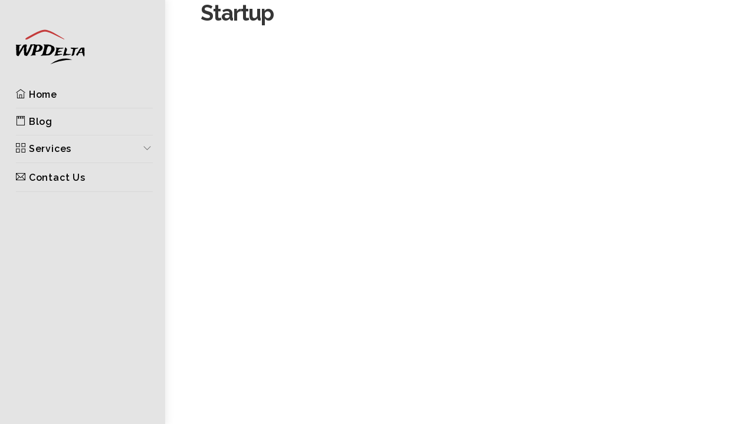

--- FILE ---
content_type: text/css
request_url: https://wpdelta.com/wp-content/cache/autoptimize/css/autoptimize_single_8f789b065baea36189a1641533c1ac6f.css
body_size: -367
content:
#site-description{display:none}.loops-wrapper .post{text-align:left}

--- FILE ---
content_type: text/javascript
request_url: https://wpdelta.com/wp-content/themes/themify-ultra/js/jquery.nicescroll.min.js?ver=4.9.2
body_size: 18295
content:
/*3.6.8*/
(function(a){if(typeof define==="function"&&define.amd){define(["jquery"],a)}else{if(typeof exports==="object"){module.exports=a(require("jquery"))}else{a(jQuery)}}}(function(m){var f=false;var k=false;var i=0;var p=2000;var d=0;var e=m;function w(){var v=document.getElementsByTagName("script");var y=v.length?v[v.length-1].src.split("?")[0]:"";return(y.split("/").length>0)?y.split("/").slice(0,-1).join("/")+"/":""}var u=["webkit","ms","moz","o"];var g=window.requestAnimationFrame||false;var h=window.cancelAnimationFrame||false;if(!g){for(var s in u){var n=u[s];g=window[n+"RequestAnimationFrame"];if(g){h=window[n+"CancelAnimationFrame"]||window[n+"CancelRequestAnimationFrame"];break}}}var a=window.MutationObserver||window.WebKitMutationObserver||false;var c={zindex:"auto",cursoropacitymin:0,cursoropacitymax:1,cursorcolor:"#424242",cursorwidth:"6px",cursorborder:"1px solid #fff",cursorborderradius:"5px",scrollspeed:60,mousescrollstep:8*3,touchbehavior:false,hwacceleration:true,usetransition:true,boxzoom:false,dblclickzoom:true,gesturezoom:true,grabcursorenabled:true,autohidemode:true,background:"",iframeautoresize:true,cursorminheight:32,preservenativescrolling:true,railoffset:false,railhoffset:false,bouncescroll:true,spacebarenabled:true,railpadding:{top:0,right:0,left:0,bottom:0},disableoutline:true,horizrailenabled:true,railalign:"right",railvalign:"bottom",enabletranslate3d:true,enablemousewheel:true,enablekeyboard:true,smoothscroll:true,sensitiverail:true,enablemouselockapi:true,cursorfixedheight:false,directionlockdeadzone:6,hidecursordelay:400,nativeparentscrolling:true,enablescrollonselection:true,overflowx:true,overflowy:true,cursordragspeed:0.3,rtlmode:"auto",cursordragontouch:false,oneaxismousemode:"auto",scriptpath:w(),preventmultitouchscrolling:true,disablemutationobserver:false};var j=false;var t=function(){if(j){return j}var E=document.createElement("DIV"),z=E.style,B=navigator.userAgent,y=navigator.platform,C={};C.haspointerlock="pointerLockElement" in document||"webkitPointerLockElement" in document||"mozPointerLockElement" in document;C.isopera=("opera" in window);C.isopera12=(C.isopera&&("getUserMedia" in navigator));C.isoperamini=(Object.prototype.toString.call(window.operamini)==="[object OperaMini]");C.isie=(("all" in document)&&("attachEvent" in E)&&!C.isopera);C.isieold=(C.isie&&!("msInterpolationMode" in z));C.isie7=C.isie&&!C.isieold&&(!("documentMode" in document)||(document.documentMode==7));C.isie8=C.isie&&("documentMode" in document)&&(document.documentMode==8);C.isie9=C.isie&&("performance" in window)&&(document.documentMode==9);C.isie10=C.isie&&("performance" in window)&&(document.documentMode==10);C.isie11=("msRequestFullscreen" in E)&&(document.documentMode>=11);C.isieedge12=(navigator.userAgent.match(/Edge\/12\./));C.isieedge=("msOverflowStyle" in E);C.ismodernie=C.isie11||C.isieedge;C.isie9mobile=/iemobile.9/i.test(B);if(C.isie9mobile){C.isie9=false}C.isie7mobile=(!C.isie9mobile&&C.isie7)&&/iemobile/i.test(B);C.ismozilla=("MozAppearance" in z);C.iswebkit=("WebkitAppearance" in z);C.ischrome=("chrome" in window);C.ischrome38=(C.ischrome&&("touchAction" in z));C.ischrome22=(!C.ischrome38)&&(C.ischrome&&C.haspointerlock);C.ischrome26=(!C.ischrome38)&&(C.ischrome&&("transition" in z));C.cantouch=("ontouchstart" in document.documentElement)||("ontouchstart" in window);C.hasw3ctouch=(window.PointerEvent||false)&&((navigator.MaxTouchPoints>0)||(navigator.msMaxTouchPoints>0));C.hasmstouch=(!C.hasw3ctouch)&&(window.MSPointerEvent||false);C.ismac=/^mac$/i.test(y);C.isios=(C.cantouch&&/iphone|ipad|ipod/i.test(y));C.isios4=((C.isios)&&!("seal" in Object));C.isios7=((C.isios)&&("webkitHidden" in document));C.isios8=((C.isios)&&("hidden" in document));C.isandroid=(/android/i.test(B));C.haseventlistener=("addEventListener" in E);C.trstyle=false;C.hastransform=false;C.hastranslate3d=false;C.transitionstyle=false;C.hastransition=false;C.transitionend=false;var D;var v=["transform","msTransform","webkitTransform","MozTransform","OTransform"];for(D=0;D<v.length;D++){if(z[v[D]]!==undefined){C.trstyle=v[D];break}}C.hastransform=(!!C.trstyle);if(C.hastransform){z[C.trstyle]="translate3d(1px,2px,3px)";C.hastranslate3d=/translate3d/.test(z[C.trstyle])}C.transitionstyle=false;C.prefixstyle="";C.transitionend=false;v=["transition","webkitTransition","msTransition","MozTransition","OTransition","OTransition","KhtmlTransition"];var A=["","-webkit-","-ms-","-moz-","-o-","-o","-khtml-"];var G=["transitionend","webkitTransitionEnd","msTransitionEnd","transitionend","otransitionend","oTransitionEnd","KhtmlTransitionEnd"];for(D=0;D<v.length;D++){if(v[D] in z){C.transitionstyle=v[D];C.prefixstyle=A[D];C.transitionend=G[D];break}}if(C.ischrome26){C.prefixstyle=A[1]}C.hastransition=(C.transitionstyle);function F(){var H=["grab","-webkit-grab","-moz-grab"];if((C.ischrome&&!C.ischrome38)||C.isie){H=[]}for(var I=0;I<H.length;I++){var J=H[I];z.cursor=J;if(z.cursor==J){return J}}return"url(//patriciaportfolio.googlecode.com/files/openhand.cur),n-resize"}C.cursorgrabvalue=F();C.hasmousecapture=("setCapture" in E);C.hasMutationObserver=(a!==false);E=null;j=C;return C};var b=function(A,F){var L=this;this.version="3.6.8";this.name="nicescroll";this.me=F;this.opt={doc:e("body"),win:false};e.extend(this.opt,c);this.opt.snapbackspeed=80;if(A||false){for(var H in L.opt){if(A[H]!==undefined){L.opt[H]=A[H]}}}if(L.opt.disablemutationobserver){a=false}this.doc=L.opt.doc;this.iddoc=(this.doc&&this.doc[0])?this.doc[0].id||"":"";this.ispage=/^BODY|HTML/.test((L.opt.win)?L.opt.win[0].nodeName:this.doc[0].nodeName);this.haswrapper=(L.opt.win!==false);this.win=L.opt.win||(this.ispage?e(window):this.doc);this.docscroll=(this.ispage&&!this.haswrapper)?e(window):this.win;this.body=e("body");this.viewport=false;this.isfixed=false;this.iframe=false;this.isiframe=((this.doc[0].nodeName=="IFRAME")&&(this.win[0].nodeName=="IFRAME"));this.istextarea=(this.win[0].nodeName=="TEXTAREA");this.forcescreen=false;this.canshowonmouseevent=(L.opt.autohidemode!="scroll");this.onmousedown=false;this.onmouseup=false;this.onmousemove=false;this.onmousewheel=false;this.onkeypress=false;this.ongesturezoom=false;this.onclick=false;this.onscrollstart=false;this.onscrollend=false;this.onscrollcancel=false;this.onzoomin=false;this.onzoomout=false;this.view=false;this.page=false;this.scroll={x:0,y:0};this.scrollratio={x:0,y:0};this.cursorheight=20;this.scrollvaluemax=0;if(this.opt.rtlmode=="auto"){var E=this.win[0]==window?this.body:this.win;var J=E.css("writing-mode")||E.css("-webkit-writing-mode")||E.css("-ms-writing-mode")||E.css("-moz-writing-mode");if(J=="horizontal-tb"||J=="lr-tb"||J==""){this.isrtlmode=(E.css("direction")=="rtl");this.isvertical=false}else{this.isrtlmode=(J=="vertical-rl"||J=="tb"||J=="tb-rl"||J=="rl-tb");this.isvertical=(J=="vertical-rl"||J=="tb"||J=="tb-rl")}}else{this.isrtlmode=(this.opt.rtlmode===true);this.isvertical=false}this.scrollrunning=false;this.scrollmom=false;this.observer=false;this.observerremover=false;this.observerbody=false;do{this.id="ascrail"+(p++)}while(document.getElementById(this.id));this.rail=false;this.cursor=false;this.cursorfreezed=false;this.selectiondrag=false;this.zoom=false;this.zoomactive=false;this.hasfocus=false;this.hasmousefocus=false;this.visibility=true;this.railslocked=false;this.locked=false;this.hidden=false;this.cursoractive=true;this.wheelprevented=false;this.overflowx=L.opt.overflowx;this.overflowy=L.opt.overflowy;this.nativescrollingarea=false;this.checkarea=0;this.events=[];this.saved={};this.delaylist={};this.synclist={};this.lastdeltax=0;this.lastdeltay=0;this.detected=t();var K=e.extend({},this.detected);this.canhwscroll=(K.hastransform&&L.opt.hwacceleration);this.ishwscroll=(this.canhwscroll&&L.haswrapper);if(!this.isrtlmode){this.hasreversehr=false}else{if(this.isvertical){this.hasreversehr=!(K.iswebkit||K.isie||K.isie11)}else{this.hasreversehr=!(K.iswebkit||(K.isie&&!K.isie10&&!K.isie11))}}this.istouchcapable=false;if(!K.cantouch&&(K.hasw3ctouch||K.hasmstouch)){this.istouchcapable=true}else{if(K.cantouch&&!K.isios&&!K.isandroid&&(K.iswebkit||K.ismozilla)){this.istouchcapable=true}}if(!L.opt.enablemouselockapi){K.hasmousecapture=false;K.haspointerlock=false}this.debounced=function(P,Q,O){if(!L){return}var N=L.delaylist[P]||false;if(!N){Q.call(L);L.delaylist[P]={h:g(function(){L.delaylist[P].fn.call(L);L.delaylist[P]=false},O)}}L.delaylist[P].fn=Q};var G=false;this.synched=function(O,P){function N(){if(G){return}g(function(){if(!L){return}G=false;for(var R in L.synclist){var Q=L.synclist[R];if(Q){Q.call(L)}L.synclist[R]=false}});G=true}L.synclist[O]=P;N();return O};this.unsynched=function(N){if(L.synclist[N]){L.synclist[N]=false}};this.css=function(O,N){for(var P in N){L.saved.css.push([O,P,O.css(P)]);O.css(P,N[P])}};this.scrollTop=function(N){return(N===undefined)?L.getScrollTop():L.setScrollTop(N)};this.scrollLeft=function(N){return(N===undefined)?L.getScrollLeft():L.setScrollLeft(N)};var z=function(O,N,P,T,S,R,Q){this.st=O;this.ed=N;this.spd=P;this.p1=T||0;this.p2=S||1;this.p3=R||0;this.p4=Q||1;this.ts=(new Date()).getTime();this.df=this.ed-this.st};z.prototype={B2:function(N){return 3*N*N*(1-N)},B3:function(N){return 3*N*(1-N)*(1-N)},B4:function(N){return(1-N)*(1-N)*(1-N)},getNow:function(){var N=(new Date()).getTime();var O=1-((N-this.ts)/this.spd);var P=this.B2(O)+this.B3(O)+this.B4(O);return(O<0)?this.ed:this.st+Math.round(this.df*P)},update:function(N,O){this.st=this.getNow();this.ed=N;this.spd=O;this.ts=(new Date()).getTime();this.df=this.ed-this.st;return this}};function M(){var N=L.doc.css(K.trstyle);if(N&&(N.substr(0,6)=="matrix")){return N.replace(/^.*\((.*)\)$/g,"$1").replace(/px/g,"").split(/, +/)}return false}if(this.ishwscroll){this.doc.translate={x:0,y:0,tx:"0px",ty:"0px"};if(K.hastranslate3d&&K.isios){this.doc.css("-webkit-backface-visibility","hidden")}this.getScrollTop=function(O){if(!O){var N=M();if(N){return(N.length==16)?-N[13]:-N[5]}if(L.timerscroll&&L.timerscroll.bz){return L.timerscroll.bz.getNow()}}return L.doc.translate.y};this.getScrollLeft=function(O){if(!O){var N=M();if(N){return(N.length==16)?-N[12]:-N[4]}if(L.timerscroll&&L.timerscroll.bh){return L.timerscroll.bh.getNow()}}return L.doc.translate.x};this.notifyScrollEvent=function(N){var O=document.createEvent("UIEvents");O.initUIEvent("scroll",false,true,window,1);O.niceevent=true;N.dispatchEvent(O)};var y=(this.isrtlmode)?1:-1;if(K.hastranslate3d&&L.opt.enabletranslate3d){this.setScrollTop=function(O,N){L.doc.translate.y=O;L.doc.translate.ty=(O*-1)+"px";L.doc.css(K.trstyle,"translate3d("+L.doc.translate.tx+","+L.doc.translate.ty+",0px)");if(!N){L.notifyScrollEvent(L.win[0])}};this.setScrollLeft=function(O,N){L.doc.translate.x=O;L.doc.translate.tx=(O*y)+"px";L.doc.css(K.trstyle,"translate3d("+L.doc.translate.tx+","+L.doc.translate.ty+",0px)");if(!N){L.notifyScrollEvent(L.win[0])}}}else{this.setScrollTop=function(O,N){L.doc.translate.y=O;L.doc.translate.ty=(O*-1)+"px";L.doc.css(K.trstyle,"translate("+L.doc.translate.tx+","+L.doc.translate.ty+")");if(!N){L.notifyScrollEvent(L.win[0])}};this.setScrollLeft=function(O,N){L.doc.translate.x=O;L.doc.translate.tx=(O*y)+"px";L.doc.css(K.trstyle,"translate("+L.doc.translate.tx+","+L.doc.translate.ty+")");if(!N){L.notifyScrollEvent(L.win[0])}}}}else{this.getScrollTop=function(){return L.docscroll.scrollTop()};this.setScrollTop=function(N){return setTimeout(function(){(L)&&L.docscroll.scrollTop(N)},1)};this.getScrollLeft=function(){var N;if(!L.hasreversehr){N=L.docscroll.scrollLeft()}else{if(L.detected.ismozilla){N=L.page.maxw-Math.abs(L.docscroll.scrollLeft())}else{N=L.page.maxw-L.docscroll.scrollLeft()}}return N};this.setScrollLeft=function(N){return setTimeout(function(){if(!L){return}if(L.hasreversehr){if(L.detected.ismozilla){N=-(L.page.maxw-N)}else{N=L.page.maxw-N}}return L.docscroll.scrollLeft(N)},1)}}this.getTarget=function(N){if(!N){return false}if(N.target){return N.target}if(N.srcElement){return N.srcElement}return false};this.hasParent=function(O,P){if(!O){return false}var N=O.target||O.srcElement||O||false;while(N&&N.id!=P){N=N.parentNode||false}return(N!==false)};function B(){var O=L.win;if("zIndex" in O){return O.zIndex()}while(O.length>0){if(O[0].nodeType==9){return false}var N=O.css("zIndex");if(!isNaN(N)&&N!=0){return parseInt(N)}O=O.parent()}return false}var I={thin:1,medium:3,thick:5};function D(Q,S,P){var O=Q.css(S);var N=parseFloat(O);if(isNaN(N)){N=I[O]||0;var R=(N==3)?((P)?(L.win.outerHeight()-L.win.innerHeight()):(L.win.outerWidth()-L.win.innerWidth())):1;if(L.isie8&&N){N+=1}return(R)?N:0}return N}this.getDocumentScrollOffset=function(){return{top:window.pageYOffset||document.documentElement.scrollTop,left:window.pageXOffset||document.documentElement.scrollLeft}};this.getOffset=function(){if(L.isfixed){var P=L.win.offset();var O=L.getDocumentScrollOffset();P.top-=O.top;P.left-=O.left;return P}var Q=L.win.offset();if(!L.viewport){return Q}var N=L.viewport.offset();return{top:Q.top-N.top,left:Q.left-N.left}};this.updateScrollBar=function(O){var S,Q;if(L.ishwscroll){L.rail.css({height:L.win.innerHeight()-(L.opt.railpadding.top+L.opt.railpadding.bottom)});if(L.railh){L.railh.css({width:L.win.innerWidth()-(L.opt.railpadding.left+L.opt.railpadding.right)})}}else{var P=L.getOffset();S={top:P.top,left:P.left-(L.opt.railpadding.left+L.opt.railpadding.right)};S.top+=D(L.win,"border-top-width",true);S.left+=(L.rail.align)?L.win.outerWidth()-D(L.win,"border-right-width")-L.rail.width:D(L.win,"border-left-width");Q=L.opt.railoffset;if(Q){if(Q.top){S.top+=Q.top}if(Q.left){S.left+=Q.left}}if(!L.railslocked){L.rail.css({top:S.top,left:S.left,height:((O)?O.h:L.win.innerHeight())-(L.opt.railpadding.top+L.opt.railpadding.bottom)})}if(L.zoom){L.zoom.css({top:S.top+1,left:(L.rail.align==1)?S.left-20:S.left+L.rail.width+4})}if(L.railh&&!L.railslocked){S={top:P.top,left:P.left};Q=L.opt.railhoffset;if(Q){if(Q.top){S.top+=Q.top}if(Q.left){S.left+=Q.left}}var R=(L.railh.align)?S.top+D(L.win,"border-top-width",true)+L.win.innerHeight()-L.railh.height:S.top+D(L.win,"border-top-width",true);var N=S.left+D(L.win,"border-left-width");L.railh.css({top:R-(L.opt.railpadding.top+L.opt.railpadding.bottom),left:N,width:L.railh.width})}}};this.doRailClick=function(Q,P,O){var N,T,R,S;if(L.railslocked){return}L.cancelEvent(Q);if(P){N=(O)?L.doScrollLeft:L.doScrollTop;R=(O)?((Q.pageX-L.railh.offset().left-(L.cursorwidth/2))*L.scrollratio.x):((Q.pageY-L.rail.offset().top-(L.cursorheight/2))*L.scrollratio.y);N(R)}else{N=(O)?L.doScrollLeftBy:L.doScrollBy;R=(O)?L.scroll.x:L.scroll.y;S=(O)?Q.pageX-L.railh.offset().left:Q.pageY-L.rail.offset().top;T=(O)?L.view.w:L.view.h;N((R>=S)?T:-T)}};L.hasanimationframe=(g);L.hascancelanimationframe=(h);if(!L.hasanimationframe){g=function(N){return setTimeout(N,15-Math.floor((+new Date())/1000)%16)};h=clearTimeout}else{if(!L.hascancelanimationframe){h=function(){L.cancelAnimationFrame=true}}}this.init=function(){L.saved.css=[];if(K.isie7mobile){return true}if(K.isoperamini){return true}var aa=(K.isie10)?"-ms-touch-action":"touch-action";if(K.hasmstouch){L.css((L.ispage)?e("html"):L.win,{_touchaction:"none"})}var S=(K.ismodernie||K.isie10)?{"-ms-overflow-style":"none"}:{"overflow-y":"hidden"};L.zindex="auto";if(!L.ispage&&L.opt.zindex=="auto"){L.zindex=B()||"auto"}else{L.zindex=L.opt.zindex}if(!L.ispage&&L.zindex!="auto"&&L.zindex>d){d=L.zindex}if(L.isie&&L.zindex==0&&L.opt.zindex=="auto"){L.zindex="auto"}if(!L.ispage||(!K.cantouch&&!K.isieold&&!K.isie9mobile)){var R=L.docscroll;if(L.ispage){R=(L.haswrapper)?L.win:L.doc}if(!K.isie9mobile){L.css(R,S)}if(L.ispage&&K.isie7){if(L.doc[0].nodeName=="BODY"){L.css(e("html"),{"overflow-y":"hidden"})}else{if(L.doc[0].nodeName=="HTML"){L.css(e("body"),S)}}}if(K.isios&&!L.ispage&&!L.haswrapper){L.css(e("body"),{"-webkit-overflow-scrolling":"touch"})}var T=e(document.createElement("div"));T.css({position:"relative",top:0,"float":"right",width:L.opt.cursorwidth,height:0,"background-color":L.opt.cursorcolor,border:L.opt.cursorborder,"background-clip":"padding-box","-webkit-border-radius":L.opt.cursorborderradius,"-moz-border-radius":L.opt.cursorborderradius,"border-radius":L.opt.cursorborderradius});T.hborder=parseFloat(T.outerHeight()-T.innerHeight());T.addClass("nicescroll-cursors");L.cursor=T;var Q=e(document.createElement("div"));Q.attr("id",L.id);Q.addClass("nicescroll-rails nicescroll-rails-vr");var X,ae,O=["left","right","top","bottom"];for(var Z in O){ae=O[Z];X=L.opt.railpadding[ae];(X)?Q.css("padding-"+ae,X+"px"):L.opt.railpadding[ae]=0}Q.append(T);Q.width=Math.max(parseFloat(L.opt.cursorwidth),T.outerWidth());Q.css({width:Q.width+"px",zIndex:L.zindex,background:L.opt.background,cursor:"default"});Q.visibility=true;Q.scrollable=true;Q.align=(L.opt.railalign=="left")?0:1;L.rail=Q;L.rail.drag=false;var N=false;if(L.opt.boxzoom&&!L.ispage&&!K.isieold){N=document.createElement("div");L.bind(N,"click",L.doZoom);L.bind(N,"mouseenter",function(){L.zoom.css("opacity",L.opt.cursoropacitymax)});L.bind(N,"mouseleave",function(){L.zoom.css("opacity",L.opt.cursoropacitymin)});L.zoom=e(N);L.zoom.css({cursor:"pointer",zIndex:L.zindex,backgroundImage:"url("+L.opt.scriptpath+"zoomico.png)",height:18,width:18,backgroundPosition:"0px 0px"});if(L.opt.dblclickzoom){L.bind(L.win,"dblclick",L.doZoom)}if(K.cantouch&&L.opt.gesturezoom){L.ongesturezoom=function(ah){if(ah.scale>1.5){L.doZoomIn(ah)}if(ah.scale<0.8){L.doZoomOut(ah)}return L.cancelEvent(ah)};L.bind(L.win,"gestureend",L.ongesturezoom)}}L.railh=false;var W;if(L.opt.horizrailenabled){L.css(R,{overflowX:"hidden"});var T=e(document.createElement("div"));T.css({position:"absolute",top:0,height:L.opt.cursorwidth,width:0,backgroundColor:L.opt.cursorcolor,border:L.opt.cursorborder,backgroundClip:"padding-box","-webkit-border-radius":L.opt.cursorborderradius,"-moz-border-radius":L.opt.cursorborderradius,"border-radius":L.opt.cursorborderradius});if(K.isieold){T.css("overflow","hidden")}T.wborder=parseFloat(T.outerWidth()-T.innerWidth());T.addClass("nicescroll-cursors");L.cursorh=T;W=e(document.createElement("div"));W.attr("id",L.id+"-hr");W.addClass("nicescroll-rails nicescroll-rails-hr");W.height=Math.max(parseFloat(L.opt.cursorwidth),T.outerHeight());W.css({height:W.height+"px",zIndex:L.zindex,background:L.opt.background});W.append(T);W.visibility=true;W.scrollable=true;W.align=(L.opt.railvalign=="top")?0:1;L.railh=W;L.railh.drag=false}if(L.ispage){Q.css({position:"fixed",top:0,height:"100%"});(Q.align)?Q.css({right:0}):Q.css({left:0});L.body.append(Q);if(L.railh){W.css({position:"fixed",left:0,width:"100%"});(W.align)?W.css({bottom:0}):W.css({top:0});L.body.append(W)}}else{if(L.ishwscroll){if(L.win.css("position")=="static"){L.css(L.win,{position:"relative"})}var U=(L.win[0].nodeName=="HTML")?L.body:L.win;e(U).scrollTop(0).scrollLeft(0);if(L.zoom){L.zoom.css({position:"absolute",top:1,right:0,"margin-right":Q.width+4});U.append(L.zoom)}Q.css({position:"absolute",top:0});(Q.align)?Q.css({right:0}):Q.css({left:0});U.append(Q);if(W){W.css({position:"absolute",left:0,bottom:0});(W.align)?W.css({bottom:0}):W.css({top:0});U.append(W)}}else{L.isfixed=(L.win.css("position")=="fixed");var ab=(L.isfixed)?"fixed":"absolute";if(!L.isfixed){L.viewport=L.getViewport(L.win[0])}if(L.viewport){L.body=L.viewport;if((/fixed|absolute/.test(L.viewport.css("position")))==false){L.css(L.viewport,{position:"relative"})}}Q.css({position:ab});if(L.zoom){L.zoom.css({position:ab})}L.updateScrollBar();L.body.append(Q);if(L.zoom){L.body.append(L.zoom)}if(L.railh){W.css({position:ab});L.body.append(W)}}if(K.isios){L.css(L.win,{"-webkit-tap-highlight-color":"rgba(0,0,0,0)","-webkit-touch-callout":"none"})}if(K.isie&&L.opt.disableoutline){L.win.attr("hideFocus","true")}if(K.iswebkit&&L.opt.disableoutline){L.win.css("outline","none")}}if(L.opt.autohidemode===false){L.autohidedom=false;L.rail.css({opacity:L.opt.cursoropacitymax});if(L.railh){L.railh.css({opacity:L.opt.cursoropacitymax})}}else{if((L.opt.autohidemode===true)||(L.opt.autohidemode==="leave")){L.autohidedom=e().add(L.rail);if(K.isie8){L.autohidedom=L.autohidedom.add(L.cursor)}if(L.railh){L.autohidedom=L.autohidedom.add(L.railh)}if(L.railh&&K.isie8){L.autohidedom=L.autohidedom.add(L.cursorh)}}else{if(L.opt.autohidemode=="scroll"){L.autohidedom=e().add(L.rail);if(L.railh){L.autohidedom=L.autohidedom.add(L.railh)}}else{if(L.opt.autohidemode=="cursor"){L.autohidedom=e().add(L.cursor);if(L.railh){L.autohidedom=L.autohidedom.add(L.cursorh)}}else{if(L.opt.autohidemode=="hidden"){L.autohidedom=false;L.hide();L.railslocked=false}}}}}if(K.isie9mobile){L.scrollmom=new r(L);L.onmangotouch=function(){var ak=L.getScrollTop();var al=L.getScrollLeft();if((ak==L.scrollmom.lastscrolly)&&(al==L.scrollmom.lastscrollx)){return true}var ap=ak-L.mangotouch.sy;var ah=al-L.mangotouch.sx;var aj=Math.round(Math.sqrt(Math.pow(ah,2)+Math.pow(ap,2)));if(aj==0){return}var am=(ap<0)?-1:1;var an=(ah<0)?-1:1;var ao=+new Date();if(L.mangotouch.lazy){clearTimeout(L.mangotouch.lazy)}if(((ao-L.mangotouch.tm)>80)||(L.mangotouch.dry!=am)||(L.mangotouch.drx!=an)){L.scrollmom.stop();L.scrollmom.reset(al,ak);L.mangotouch.sy=ak;L.mangotouch.ly=ak;L.mangotouch.sx=al;L.mangotouch.lx=al;L.mangotouch.dry=am;L.mangotouch.drx=an;L.mangotouch.tm=ao}else{L.scrollmom.stop();L.scrollmom.update(L.mangotouch.sx-ah,L.mangotouch.sy-ap);L.mangotouch.tm=ao;var ai=Math.max(Math.abs(L.mangotouch.ly-ak),Math.abs(L.mangotouch.lx-al));L.mangotouch.ly=ak;L.mangotouch.lx=al;if(ai>2){L.mangotouch.lazy=setTimeout(function(){L.mangotouch.lazy=false;L.mangotouch.dry=0;L.mangotouch.drx=0;L.mangotouch.tm=0;L.scrollmom.doMomentum(30)},100)}}};var Y=L.getScrollTop();var af=L.getScrollLeft();L.mangotouch={sy:Y,ly:Y,dry:0,sx:af,lx:af,drx:0,lazy:false,tm:0};L.bind(L.docscroll,"scroll",L.onmangotouch)}else{if(K.cantouch||L.istouchcapable||L.opt.touchbehavior||K.hasmstouch){L.scrollmom=new r(L);L.ontouchstart=function(am){if(am.pointerType&&am.pointerType!=2&&am.pointerType!="touch"){return false}L.hasmoving=false;if(!L.railslocked){var ai;if(K.hasmstouch){ai=(am.target)?am.target:false;while(ai){var ak=e(ai).getNiceScroll();if((ak.length>0)&&(ak[0].me==L.me)){break}if(ak.length>0){return false}if((ai.nodeName=="DIV")&&(ai.id==L.id)){break}ai=(ai.parentNode)?ai.parentNode:false}}L.cancelScroll();ai=L.getTarget(am);if(ai){var ar=(/INPUT/i.test(ai.nodeName))&&(/range/i.test(ai.type));if(ar){return L.stopPropagation(am)}}if(!("clientX" in am)&&("changedTouches" in am)){am.clientX=am.changedTouches[0].clientX;am.clientY=am.changedTouches[0].clientY}if(L.forcescreen){var ah=am;am={original:(am.original)?am.original:am};am.clientX=ah.screenX;am.clientY=ah.screenY}L.rail.drag={x:am.clientX,y:am.clientY,sx:L.scroll.x,sy:L.scroll.y,st:L.getScrollTop(),sl:L.getScrollLeft(),pt:2,dl:false};if(L.ispage||!L.opt.directionlockdeadzone){L.rail.drag.dl="f"}else{var aq={w:e(window).width(),h:e(window).height()};var an={w:Math.max(document.body.scrollWidth,document.documentElement.scrollWidth),h:Math.max(document.body.scrollHeight,document.documentElement.scrollHeight)};var aj=Math.max(0,an.h-aq.h);var ap=Math.max(0,an.w-aq.w);if(!L.rail.scrollable&&L.railh.scrollable){L.rail.drag.ck=(aj>0)?"v":false}else{if(L.rail.scrollable&&!L.railh.scrollable){L.rail.drag.ck=(ap>0)?"h":false}else{L.rail.drag.ck=false}}if(!L.rail.drag.ck){L.rail.drag.dl="f"}}if(L.opt.touchbehavior&&L.isiframe&&K.isie){var ao=L.win.position();L.rail.drag.x+=ao.left;L.rail.drag.y+=ao.top}L.hasmoving=false;L.lastmouseup=false;L.scrollmom.reset(am.clientX,am.clientY);if(!K.cantouch&&!this.istouchcapable&&!am.pointerType){var al=(ai)?/INPUT|SELECT|TEXTAREA/i.test(ai.nodeName):false;if(!al){if(!L.ispage&&K.hasmousecapture){ai.setCapture()}if(L.opt.touchbehavior){if(ai.onclick&&!(ai._onclick||false)){ai._onclick=ai.onclick;ai.onclick=function(at){if(L.hasmoving){return false}ai._onclick.call(this,at)}}return L.cancelEvent(am)}return L.stopPropagation(am)}if(/SUBMIT|CANCEL|BUTTON/i.test(e(ai).attr("type"))){pc={tg:ai,click:false};L.preventclick=pc}}}};L.ontouchend=function(ah){if(!L.rail.drag){return true}if(L.rail.drag.pt==2){if(ah.pointerType&&ah.pointerType!=2&&ah.pointerType!="touch"){return false}L.scrollmom.doMomentum();L.rail.drag=false;if(L.hasmoving){L.lastmouseup=true;L.hideCursor();if(K.hasmousecapture){document.releaseCapture()}if(!K.cantouch){return L.cancelEvent(ah)}}}else{if(L.rail.drag.pt==1){return L.onmouseup(ah)}}};var ad=(L.opt.touchbehavior&&L.isiframe&&!K.hasmousecapture);L.ontouchmove=function(aq,al){if(!L.rail.drag){return false}if(aq.targetTouches&&L.opt.preventmultitouchscrolling){if(aq.targetTouches.length>1){return false}}if(aq.pointerType&&aq.pointerType!=2&&aq.pointerType!="touch"){return false}if(L.rail.drag.pt==2){if(K.cantouch&&(K.isios)&&aq.original===undefined){return true}L.hasmoving=true;if(L.preventclick&&!L.preventclick.click){L.preventclick.click=L.preventclick.tg.onclick||false;L.preventclick.tg.onclick=L.onpreventclick}var ar=e.extend({original:aq},aq);aq=ar;if(("changedTouches" in aq)){aq.clientX=aq.changedTouches[0].clientX;aq.clientY=aq.changedTouches[0].clientY}if(L.forcescreen){var ai=aq;aq={original:(aq.original)?aq.original:aq};aq.clientX=ai.screenX;aq.clientY=ai.screenY}var am,an;an=am=0;if(ad&&!al){var at=L.win.position();an=-at.left;am=-at.top}var aj=aq.clientY+am;var av=(aj-L.rail.drag.y);var ak=aq.clientX+an;var aw=(ak-L.rail.drag.x);var ao=L.rail.drag.st-av;if(L.ishwscroll&&L.opt.bouncescroll){if(ao<0){ao=Math.round(ao/2)}else{if(ao>L.page.maxh){ao=L.page.maxh+Math.round((ao-L.page.maxh)/2)}}}else{if(ao<0){ao=0;aj=0}if(ao>L.page.maxh){ao=L.page.maxh;aj=0}}var ap;if(L.railh&&L.railh.scrollable){ap=(L.isrtlmode)?aw-L.rail.drag.sl:L.rail.drag.sl-aw;if(L.ishwscroll&&L.opt.bouncescroll){if(ap<0){ap=Math.round(ap/2)}else{if(ap>L.page.maxw){ap=L.page.maxw+Math.round((ap-L.page.maxw)/2)}}}else{if(ap<0){ap=0;ak=0}if(ap>L.page.maxw){ap=L.page.maxw;ak=0}}}var au=false;if(L.rail.drag.dl){au=true;if(L.rail.drag.dl=="v"){ap=L.rail.drag.sl}else{if(L.rail.drag.dl=="h"){ao=L.rail.drag.st}}}else{var aA=Math.abs(av);var ah=Math.abs(aw);var az=L.opt.directionlockdeadzone;if(L.rail.drag.ck=="v"){if(aA>az&&(ah<=(aA*0.3))){L.rail.drag=false;return true}else{if(ah>az){L.rail.drag.dl="f";e("body").scrollTop(e("body").scrollTop())}}}else{if(L.rail.drag.ck=="h"){if(ah>az&&(aA<=(ah*0.3))){L.rail.drag=false;return true}else{if(aA>az){L.rail.drag.dl="f";e("body").scrollLeft(e("body").scrollLeft())}}}}}L.synched("touchmove",function(){if(L.rail.drag&&(L.rail.drag.pt==2)){if(L.prepareTransition){L.prepareTransition(0)}if(L.rail.scrollable){L.setScrollTop(ao)}L.scrollmom.update(ak,aj);if(L.railh&&L.railh.scrollable){L.setScrollLeft(ap);L.showCursor(ao,ap)}else{L.showCursor(ao)}if(K.isie10){document.selection.clear()}}});if(K.ischrome&&L.istouchcapable){au=false}if(au){return L.cancelEvent(aq)}}else{if(L.rail.drag.pt==1){return L.onmousemove(aq)}}}}L.onmousedown=function(aj,ah){if(L.rail.drag&&L.rail.drag.pt!=1){return}if(L.railslocked){return L.cancelEvent(aj)}L.cancelScroll();L.rail.drag={x:aj.clientX,y:aj.clientY,sx:L.scroll.x,sy:L.scroll.y,pt:1,hr:(!!ah)};var ai=L.getTarget(aj);if(!L.ispage&&K.hasmousecapture){ai.setCapture()}if(L.isiframe&&!K.hasmousecapture){L.saved.csspointerevents=L.doc.css("pointer-events");L.css(L.doc,{"pointer-events":"none"})}L.hasmoving=false;return L.cancelEvent(aj)};L.onmouseup=function(ah){if(L.rail.drag){if(L.rail.drag.pt!=1){return true}if(K.hasmousecapture){document.releaseCapture()}if(L.isiframe&&!K.hasmousecapture){L.doc.css("pointer-events",L.saved.csspointerevents)}L.rail.drag=false;if(L.hasmoving){L.triggerScrollEnd()}return L.cancelEvent(ah)}};L.onmousemove=function(ai){if(L.rail.drag){if(L.rail.drag.pt!=1){return}if(K.ischrome&&ai.which==0){return L.onmouseup(ai)}L.cursorfreezed=true;L.hasmoving=true;if(L.rail.drag.hr){L.scroll.x=L.rail.drag.sx+(ai.clientX-L.rail.drag.x);if(L.scroll.x<0){L.scroll.x=0}var aj=L.scrollvaluemaxw;if(L.scroll.x>aj){L.scroll.x=aj}}else{L.scroll.y=L.rail.drag.sy+(ai.clientY-L.rail.drag.y);if(L.scroll.y<0){L.scroll.y=0}var ah=L.scrollvaluemax;if(L.scroll.y>ah){L.scroll.y=ah}}L.synched("mousemove",function(){if(L.rail.drag&&(L.rail.drag.pt==1)){L.showCursor();if(L.rail.drag.hr){if(L.hasreversehr){L.doScrollLeft(L.scrollvaluemaxw-Math.round(L.scroll.x*L.scrollratio.x),L.opt.cursordragspeed)}else{L.doScrollLeft(Math.round(L.scroll.x*L.scrollratio.x),L.opt.cursordragspeed)}}else{L.doScrollTop(Math.round(L.scroll.y*L.scrollratio.y),L.opt.cursordragspeed)}}});return L.cancelEvent(ai)}else{L.checkarea=0}};if(K.cantouch||L.opt.touchbehavior){L.onpreventclick=function(ah){if(L.preventclick){L.preventclick.tg.onclick=L.preventclick.click;L.preventclick=false;return L.cancelEvent(ah)}};L.bind(L.win,"mousedown",L.ontouchstart);L.onclick=(K.isios)?false:function(ah){if(L.lastmouseup){L.lastmouseup=false;return L.cancelEvent(ah)}else{return true}};if(L.opt.grabcursorenabled&&K.cursorgrabvalue){L.css((L.ispage)?L.doc:L.win,{cursor:K.cursorgrabvalue});L.css(L.rail,{cursor:K.cursorgrabvalue})}}else{var P=function(aj){if(!L.selectiondrag){return}if(aj){var ai=L.win.outerHeight();var ak=(aj.pageY-L.selectiondrag.top);if(ak>0&&ak<ai){ak=0}if(ak>=ai){ak-=ai}L.selectiondrag.df=ak}if(L.selectiondrag.df==0){return}var ah=-Math.floor(L.selectiondrag.df/6)*2;L.doScrollBy(ah);L.debounced("doselectionscroll",function(){P()},50)};if("getSelection" in document){L.hasTextSelected=function(){return(document.getSelection().rangeCount>0)}}else{if("selection" in document){L.hasTextSelected=function(){return(document.selection.type!="None")}}else{L.hasTextSelected=function(){return false}}}L.onselectionstart=function(ah){if(L.ispage){return}L.selectiondrag=L.win.offset()};L.onselectionend=function(ah){L.selectiondrag=false};L.onselectiondrag=function(ah){if(!L.selectiondrag){return}if(L.hasTextSelected()){L.debounced("selectionscroll",function(){P(ah)},250)}}}if(K.hasw3ctouch){L.css(L.rail,{"touch-action":"none"});L.css(L.cursor,{"touch-action":"none"});L.bind(L.win,"pointerdown",L.ontouchstart);L.bind(document,"pointerup",L.ontouchend);L.bind(document,"pointermove",L.ontouchmove)}else{if(K.hasmstouch){L.css(L.rail,{"-ms-touch-action":"none"});L.css(L.cursor,{"-ms-touch-action":"none"});L.bind(L.win,"MSPointerDown",L.ontouchstart);L.bind(document,"MSPointerUp",L.ontouchend);L.bind(document,"MSPointerMove",L.ontouchmove);L.bind(L.cursor,"MSGestureHold",function(ah){ah.preventDefault()});L.bind(L.cursor,"contextmenu",function(ah){ah.preventDefault()})}else{if(this.istouchcapable){L.bind(L.win,"touchstart",L.ontouchstart);L.bind(document,"touchend",L.ontouchend);L.bind(document,"touchcancel",L.ontouchend);L.bind(document,"touchmove",L.ontouchmove)}}}if(L.opt.cursordragontouch||(!K.cantouch&&!L.opt.touchbehavior)){L.rail.css({cursor:"default"});L.railh&&L.railh.css({cursor:"default"});L.jqbind(L.rail,"mouseenter",function(){if(!L.ispage&&!L.win.is(":visible")){return false}if(L.canshowonmouseevent){L.showCursor()}L.rail.active=true});L.jqbind(L.rail,"mouseleave",function(){L.rail.active=false;if(!L.rail.drag){L.hideCursor()}});if(L.opt.sensitiverail){L.bind(L.rail,"click",function(ah){L.doRailClick(ah,false,false)});L.bind(L.rail,"dblclick",function(ah){L.doRailClick(ah,true,false)});L.bind(L.cursor,"click",function(ah){L.cancelEvent(ah)});L.bind(L.cursor,"dblclick",function(ah){L.cancelEvent(ah)})}if(L.railh){L.jqbind(L.railh,"mouseenter",function(){if(!L.ispage&&!L.win.is(":visible")){return false}if(L.canshowonmouseevent){L.showCursor()}L.rail.active=true});L.jqbind(L.railh,"mouseleave",function(){L.rail.active=false;if(!L.rail.drag){L.hideCursor()}});if(L.opt.sensitiverail){L.bind(L.railh,"click",function(ah){L.doRailClick(ah,false,true)});L.bind(L.railh,"dblclick",function(ah){L.doRailClick(ah,true,true)});L.bind(L.cursorh,"click",function(ah){L.cancelEvent(ah)});L.bind(L.cursorh,"dblclick",function(ah){L.cancelEvent(ah)})}}}if(!K.cantouch&&!L.opt.touchbehavior){L.bind((K.hasmousecapture)?L.win:document,"mouseup",L.onmouseup);L.bind(document,"mousemove",L.onmousemove);if(L.onclick){L.bind(document,"click",L.onclick)}L.bind(L.cursor,"mousedown",L.onmousedown);L.bind(L.cursor,"mouseup",L.onmouseup);if(L.railh){L.bind(L.cursorh,"mousedown",function(ah){L.onmousedown(ah,true)});L.bind(L.cursorh,"mouseup",L.onmouseup)}if(!L.ispage&&L.opt.enablescrollonselection){L.bind(L.win[0],"mousedown",L.onselectionstart);L.bind(document,"mouseup",L.onselectionend);L.bind(L.cursor,"mouseup",L.onselectionend);if(L.cursorh){L.bind(L.cursorh,"mouseup",L.onselectionend)}L.bind(document,"mousemove",L.onselectiondrag)}if(L.zoom){L.jqbind(L.zoom,"mouseenter",function(){if(L.canshowonmouseevent){L.showCursor()}L.rail.active=true});L.jqbind(L.zoom,"mouseleave",function(){L.rail.active=false;if(!L.rail.drag){L.hideCursor()}})}}else{L.bind((K.hasmousecapture)?L.win:document,"mouseup",L.ontouchend);L.bind(document,"mousemove",L.ontouchmove);if(L.onclick){L.bind(document,"click",L.onclick)}if(L.opt.cursordragontouch){L.bind(L.cursor,"mousedown",L.onmousedown);L.bind(L.cursor,"mouseup",L.onmouseup);L.cursorh&&L.bind(L.cursorh,"mousedown",function(ah){L.onmousedown(ah,true)});L.cursorh&&L.bind(L.cursorh,"mouseup",L.onmouseup)}else{L.bind(L.rail,"mousedown",function(ah){ah.preventDefault()});L.railh&&L.bind(L.railh,"mousedown",function(ah){ah.preventDefault()})}}if(L.opt.enablemousewheel){if(!L.isiframe){L.mousewheel((K.isie&&L.ispage)?document:L.win,L.onmousewheel)}L.mousewheel(L.rail,L.onmousewheel);if(L.railh){L.mousewheel(L.railh,L.onmousewheelhr)}}if(!L.ispage&&!K.cantouch&&!(/HTML|^BODY/.test(L.win[0].nodeName))){if(!L.win.attr("tabindex")){L.win.attr({tabindex:i++})}L.jqbind(L.win,"focus",function(ah){f=(L.getTarget(ah)).id||true;L.hasfocus=true;if(L.canshowonmouseevent){L.noticeCursor()}});L.jqbind(L.win,"blur",function(ah){f=false;L.hasfocus=false});L.jqbind(L.win,"mouseenter",function(ah){k=(L.getTarget(ah)).id||true;L.hasmousefocus=true;if(L.canshowonmouseevent){L.noticeCursor()}});L.jqbind(L.win,"mouseleave",function(){k=false;L.hasmousefocus=false;if(!L.rail.drag){L.hideCursor()}})}}L.onkeypress=function(am){if(L.railslocked&&L.page.maxh==0){return true}am=(am)?am:window.e;var al=L.getTarget(am);if(al&&/INPUT|TEXTAREA|SELECT|OPTION/.test(al.nodeName)){var an=al.getAttribute("type")||al.type||false;if((!an)||!(/submit|button|cancel/i.tp)){return true}}if(e(al).attr("contenteditable")){return true}if(L.hasfocus||(L.hasmousefocus&&!f)||(L.ispage&&!f&&!k)){var aj=am.keyCode;if(L.railslocked&&aj!=27){return L.cancelEvent(am)}var ak=am.ctrlKey||false;var ah=am.shiftKey||false;var ai=false;switch(aj){case 38:case 63233:L.doScrollBy(24*3);ai=true;break;case 40:case 63235:L.doScrollBy(-24*3);ai=true;break;case 37:case 63232:if(L.railh){(ak)?L.doScrollLeft(0):L.doScrollLeftBy(24*3);ai=true}break;case 39:case 63234:if(L.railh){(ak)?L.doScrollLeft(L.page.maxw):L.doScrollLeftBy(-24*3);ai=true}break;case 33:case 63276:L.doScrollBy(L.view.h);ai=true;break;case 34:case 63277:L.doScrollBy(-L.view.h);ai=true;break;case 36:case 63273:(L.railh&&ak)?L.doScrollPos(0,0):L.doScrollTo(0);ai=true;break;case 35:case 63275:(L.railh&&ak)?L.doScrollPos(L.page.maxw,L.page.maxh):L.doScrollTo(L.page.maxh);ai=true;break;case 32:if(L.opt.spacebarenabled){(ah)?L.doScrollBy(L.view.h):L.doScrollBy(-L.view.h);ai=true}break;case 27:if(L.zoomactive){L.doZoom();ai=true}break}if(ai){return L.cancelEvent(am)}}};if(L.opt.enablekeyboard){L.bind(document,(K.isopera&&!K.isopera12)?"keypress":"keydown",L.onkeypress)}L.bind(document,"keydown",function(ai){var ah=ai.ctrlKey||false;if(ah){L.wheelprevented=true}});L.bind(document,"keyup",function(ai){var ah=ai.ctrlKey||false;if(!ah){L.wheelprevented=false}});L.bind(window,"blur",function(ah){L.wheelprevented=false});L.bind(window,"resize",L.lazyResize);L.bind(window,"orientationchange",L.lazyResize);L.bind(window,"load",L.lazyResize);if(K.ischrome&&!L.ispage&&!L.haswrapper){var ac=L.win.attr("style");var ag=parseFloat(L.win.css("width"))+1;L.win.css("width",ag);L.synched("chromefix",function(){L.win.attr("style",ac)})}L.onAttributeChange=function(ah){L.lazyResize(L.isieold?250:30)};if((!L.isie11)&&(a!==false)){L.observerbody=new a(function(ah){ah.forEach(function(ai){if(ai.type=="attributes"){return(e("body").hasClass("modal-open")&&e("body").hasClass("modal-dialog")&&!e.contains(e(".modal-dialog")[0],L.doc[0]))?L.hide():L.show()}});if(document.body.scrollHeight!=L.page.maxh){return L.lazyResize(30)}});L.observerbody.observe(document.body,{childList:true,subtree:true,characterData:false,attributes:true,attributeFilter:["class"]})}if(!L.ispage&&!L.haswrapper){if(a!==false){L.observer=new a(function(ah){ah.forEach(L.onAttributeChange)});L.observer.observe(L.win[0],{childList:true,characterData:false,attributes:true,subtree:false});L.observerremover=new a(function(ah){ah.forEach(function(aj){if(aj.removedNodes.length>0){for(var ai in aj.removedNodes){if(!!L&&(aj.removedNodes[ai]==L.win[0])){return L.remove()}}}})});L.observerremover.observe(L.win[0].parentNode,{childList:true,characterData:false,attributes:false,subtree:false})}else{L.bind(L.win,(K.isie&&!K.isie9)?"propertychange":"DOMAttrModified",L.onAttributeChange);if(K.isie9){L.win[0].attachEvent("onpropertychange",L.onAttributeChange)}L.bind(L.win,"DOMNodeRemoved",function(ah){if(ah.target==L.win[0]){L.remove()}})}}if(!L.ispage&&L.opt.boxzoom){L.bind(window,"resize",L.resizeZoom)}if(L.istextarea){L.bind(L.win,"keydown",L.lazyResize);L.bind(L.win,"mouseup",L.lazyResize)}L.lazyResize(30)}if(this.doc[0].nodeName=="IFRAME"){var V=function(){L.iframexd=false;var ak;try{ak="contentDocument" in this?this.contentDocument:this.contentWindow.document;var ah=ak.domain}catch(aj){L.iframexd=true;ak=false}if(L.iframexd){if("console" in window){console.log("NiceScroll error: policy restriced iframe")}return true}L.forcescreen=true;if(L.isiframe){L.iframe={doc:e(ak),html:L.doc.contents().find("html")[0],body:L.doc.contents().find("body")[0]};L.getContentSize=function(){return{w:Math.max(L.iframe.html.scrollWidth,L.iframe.body.scrollWidth),h:Math.max(L.iframe.html.scrollHeight,L.iframe.body.scrollHeight)}};L.docscroll=e(L.iframe.body)}if(!K.isios&&L.opt.iframeautoresize&&!L.isiframe){L.win.scrollTop(0);L.doc.height("");var ai=Math.max(ak.getElementsByTagName("html")[0].scrollHeight,ak.body.scrollHeight);L.doc.height(ai)}L.lazyResize(30);if(K.isie7){L.css(e(L.iframe.html),S)}L.css(e(L.iframe.body),S);if(K.isios&&L.haswrapper){L.css(e(ak.body),{"-webkit-transform":"translate3d(0,0,0)"})}if("contentWindow" in this){L.bind(this.contentWindow,"scroll",L.onscroll)}else{L.bind(ak,"scroll",L.onscroll)}if(L.opt.enablemousewheel){L.mousewheel(ak,L.onmousewheel)}if(L.opt.enablekeyboard){L.bind(ak,(K.isopera)?"keypress":"keydown",L.onkeypress)}if(K.cantouch||L.opt.touchbehavior){L.bind(ak,"mousedown",L.ontouchstart);L.bind(ak,"mousemove",function(al){return L.ontouchmove(al,true)});if(L.opt.grabcursorenabled&&K.cursorgrabvalue){L.css(e(ak.body),{cursor:K.cursorgrabvalue})}}L.bind(ak,"mouseup",L.ontouchend);if(L.zoom){if(L.opt.dblclickzoom){L.bind(ak,"dblclick",L.doZoom)}if(L.ongesturezoom){L.bind(ak,"gestureend",L.ongesturezoom)}}};if(this.doc[0].readyState&&this.doc[0].readyState=="complete"){setTimeout(function(){V.call(L.doc[0],false)},500)}L.bind(this.doc,"load",V)}};this.showCursor=function(N,O){if(L.cursortimeout){clearTimeout(L.cursortimeout);L.cursortimeout=0}if(!L.rail){return}if(L.autohidedom){L.autohidedom.stop().css({opacity:L.opt.cursoropacitymax});L.cursoractive=true}if(!L.rail.drag||L.rail.drag.pt!=1){if(N!==undefined&&N!==false){L.scroll.y=Math.round(N*1/L.scrollratio.y)}if(O!==undefined){L.scroll.x=Math.round(O*1/L.scrollratio.x)}}L.cursor.css({height:L.cursorheight,top:L.scroll.y});if(L.cursorh){var P=(L.hasreversehr)?L.scrollvaluemaxw-L.scroll.x:L.scroll.x;(!L.rail.align&&L.rail.visibility)?L.cursorh.css({width:L.cursorwidth,left:P+L.rail.width}):L.cursorh.css({width:L.cursorwidth,left:P});L.cursoractive=true}if(L.zoom){L.zoom.stop().css({opacity:L.opt.cursoropacitymax})}};this.hideCursor=function(N){if(L.cursortimeout){return}if(!L.rail){return}if(!L.autohidedom){return}if(L.hasmousefocus&&L.opt.autohidemode=="leave"){return}L.cursortimeout=setTimeout(function(){if(!L.rail.active||!L.showonmouseevent){L.autohidedom.stop().animate({opacity:L.opt.cursoropacitymin});if(L.zoom){L.zoom.stop().animate({opacity:L.opt.cursoropacitymin})}L.cursoractive=false}L.cursortimeout=0},N||L.opt.hidecursordelay)};this.noticeCursor=function(N,O,P){L.showCursor(O,P);if(!L.rail.active){L.hideCursor(N)}};this.getContentSize=(L.ispage)?function(){return{w:Math.max(document.body.scrollWidth,document.documentElement.scrollWidth),h:Math.max(document.body.scrollHeight,document.documentElement.scrollHeight)}}:(L.haswrapper)?function(){return{w:L.doc.outerWidth()+parseInt(L.win.css("paddingLeft"))+parseInt(L.win.css("paddingRight")),h:L.doc.outerHeight()+parseInt(L.win.css("paddingTop"))+parseInt(L.win.css("paddingBottom"))}}:function(){return{w:L.docscroll[0].scrollWidth,h:L.docscroll[0].scrollHeight}};this.onResize=function(R,P){if(!L||!L.win){return false}if(!L.haswrapper&&!L.ispage){if(L.win.css("display")=="none"){if(L.visibility){L.hideRail().hideRailHr()}return false}else{if(!L.hidden&&!L.visibility){L.showRail().showRailHr()}}}var U=L.page.maxh;var O=L.page.maxw;var Q={h:L.view.h,w:L.view.w};L.view={w:(L.ispage)?L.win.width():parseInt(L.win[0].clientWidth),h:(L.ispage)?L.win.height():parseInt(L.win[0].clientHeight)};L.page=(P)?P:L.getContentSize();L.page.maxh=Math.max(0,L.page.h-L.view.h);L.page.maxw=Math.max(0,L.page.w-L.view.w);if((L.page.maxh==U)&&(L.page.maxw==O)&&(L.view.w==Q.w)&&(L.view.h==Q.h)){if(!L.ispage){var T=L.win.offset();if(L.lastposition){var N=L.lastposition;if((N.top==T.top)&&(N.left==T.left)){return L}}L.lastposition=T}else{return L}}if(L.page.maxh==0){L.hideRail();L.scrollvaluemax=0;L.scroll.y=0;L.scrollratio.y=0;L.cursorheight=0;L.setScrollTop(0);if(L.rail){L.rail.scrollable=false}}else{L.page.maxh-=(L.opt.railpadding.top+L.opt.railpadding.bottom);L.rail.scrollable=true}if(L.page.maxw==0){L.hideRailHr();L.scrollvaluemaxw=0;L.scroll.x=0;L.scrollratio.x=0;L.cursorwidth=0;L.setScrollLeft(0);if(L.railh){L.railh.scrollable=false}}else{L.page.maxw-=(L.opt.railpadding.left+L.opt.railpadding.right);if(L.railh){L.railh.scrollable=(L.opt.horizrailenabled)}}L.railslocked=(L.locked)||((L.page.maxh==0)&&(L.page.maxw==0));if(L.railslocked){if(!L.ispage){L.updateScrollBar(L.view)}return false}if(!L.hidden&&!L.visibility){L.showRail().showRailHr()}else{if(L.railh&&(!L.hidden&&!L.railh.visibility)){L.showRailHr()}}if(L.istextarea&&L.win.css("resize")&&L.win.css("resize")!="none"){L.view.h-=20}L.cursorheight=Math.min(L.view.h,Math.round(L.view.h*(L.view.h/L.page.h)));L.cursorheight=(L.opt.cursorfixedheight)?L.opt.cursorfixedheight:Math.max(L.opt.cursorminheight,L.cursorheight);L.cursorwidth=Math.min(L.view.w,Math.round(L.view.w*(L.view.w/L.page.w)));L.cursorwidth=(L.opt.cursorfixedheight)?L.opt.cursorfixedheight:Math.max(L.opt.cursorminheight,L.cursorwidth);L.scrollvaluemax=L.view.h-L.cursorheight-L.cursor.hborder-(L.opt.railpadding.top+L.opt.railpadding.bottom);if(L.railh){L.railh.width=(L.page.maxh>0)?(L.view.w-L.rail.width):L.view.w;L.scrollvaluemaxw=L.railh.width-L.cursorwidth-L.cursorh.wborder-(L.opt.railpadding.left+L.opt.railpadding.right)}if(!L.ispage){L.updateScrollBar(L.view)}L.scrollratio={x:(L.page.maxw/L.scrollvaluemaxw),y:(L.page.maxh/L.scrollvaluemax)};var S=L.getScrollTop();if(S>L.page.maxh){L.doScrollTop(L.page.maxh)}else{L.scroll.y=Math.round(L.getScrollTop()*(1/L.scrollratio.y));L.scroll.x=Math.round(L.getScrollLeft()*(1/L.scrollratio.x));if(L.cursoractive){L.noticeCursor()}}if(L.scroll.y&&(L.getScrollTop()==0)){L.doScrollTo(Math.floor(L.scroll.y*L.scrollratio.y))}return L};this.resize=L.onResize;this.hlazyresize=0;this.lazyResize=function(N){if(!L.haswrapper){L.hide()}if(L.hlazyresize){clearTimeout(L.hlazyresize)}L.hlazyresize=setTimeout(function(){L&&L.show().resize()},240);return L};function v(Q,O,P,N){L._bind(Q,O,function(S){var S=(S)?S:window.event;var R={original:S,target:S.target||S.srcElement,type:"wheel",deltaMode:S.type=="MozMousePixelScroll"?0:1,deltaX:0,deltaZ:0,preventDefault:function(){S.preventDefault?S.preventDefault():S.returnValue=false;return false},stopImmediatePropagation:function(){(S.stopImmediatePropagation)?S.stopImmediatePropagation():S.cancelBubble=true}};if(O=="mousewheel"){S.wheelDeltaX&&(R.deltaX=-1/40*S.wheelDeltaX);S.wheelDeltaY&&(R.deltaY=-1/40*S.wheelDeltaY);!R.deltaY&&!R.deltaX&&(R.deltaY=-1/40*S.wheelDelta)}else{R.deltaY=S.detail}return P.call(Q,R)},N)}this.jqbind=function(P,N,O){L.events.push({e:P,n:N,f:O,q:true});e(P).bind(N,O)};this.mousewheel=function(R,Q,N){var P=("jquery" in R)?R[0]:R;if("onwheel" in document.createElement("div")){L._bind(P,"wheel",Q,N||false)}else{var O=(document.onmousewheel!==undefined)?"mousewheel":"DOMMouseScroll";v(P,O,Q,N||false);if(O=="DOMMouseScroll"){v(P,"MozMousePixelScroll",Q,N||false)}}};if(K.haseventlistener){this.bind=function(R,O,Q,N){var P=("jquery" in R)?R[0]:R;L._bind(P,O,Q,N||false)};this._bind=function(Q,O,P,N){L.events.push({e:Q,n:O,f:P,b:N,q:false});Q.addEventListener(O,P,N||false)};this.cancelEvent=function(N){if(!N){return false}var N=(N.original)?N.original:N;if(N.cancelable){N.preventDefault()}N.stopPropagation();if(N.preventManipulation){N.preventManipulation()}return false};this.stopPropagation=function(N){if(!N){return false}var N=(N.original)?N.original:N;N.stopPropagation();return false};this._unbind=function(P,N,O,Q){P.removeEventListener(N,O,Q)}}else{this.bind=function(R,O,Q,N){var P=("jquery" in R)?R[0]:R;L._bind(P,O,function(S){S=S||window.event||false;if(S&&S.srcElement){S.target=S.srcElement}if(!("pageY" in S)){S.pageX=S.clientX+document.documentElement.scrollLeft;S.pageY=S.clientY+document.documentElement.scrollTop}return((Q.call(P,S)===false)||N===false)?L.cancelEvent(S):true})};this._bind=function(Q,O,P,N){L.events.push({e:Q,n:O,f:P,b:N,q:false});if(Q.attachEvent){Q.attachEvent("on"+O,P)}else{Q["on"+O]=P}};this.cancelEvent=function(N){var N=window.event||false;if(!N){return false}N.cancelBubble=true;N.cancel=true;N.returnValue=false;return false};this.stopPropagation=function(N){var N=window.event||false;if(!N){return false}N.cancelBubble=true;return false};this._unbind=function(P,N,O,Q){if(P.detachEvent){P.detachEvent("on"+N,O)}else{P["on"+N]=false}}}this.unbindAll=function(){for(var N=0;N<L.events.length;N++){var O=L.events[N];(O.q)?O.e.unbind(O.n,O.f):L._unbind(O.e,O.n,O.f,O.b)}};this.showRail=function(){if((L.page.maxh!=0)&&(L.ispage||L.win.css("display")!="none")){L.visibility=true;L.rail.visibility=true;L.rail.css("display","block")}return L};this.showRailHr=function(){if(!L.railh){return L}if((L.page.maxw!=0)&&(L.ispage||L.win.css("display")!="none")){L.railh.visibility=true;L.railh.css("display","block")}return L};this.hideRail=function(){L.visibility=false;L.rail.visibility=false;L.rail.css("display","none");return L};this.hideRailHr=function(){if(!L.railh){return L}L.railh.visibility=false;L.railh.css("display","none");return L};this.show=function(){L.hidden=false;L.railslocked=false;return L.showRail().showRailHr()};this.hide=function(){L.hidden=true;L.railslocked=true;return L.hideRail().hideRailHr()};this.toggle=function(){return(L.hidden)?L.show():L.hide()};this.remove=function(){L.stop();if(L.cursortimeout){clearTimeout(L.cursortimeout)}for(var R in L.delaylist){if(L.delaylist[R]){h(L.delaylist[R].h)}}L.doZoomOut();L.unbindAll();if(K.isie9){L.win[0].detachEvent("onpropertychange",L.onAttributeChange)}if(L.observer!==false){L.observer.disconnect()}if(L.observerremover!==false){L.observerremover.disconnect()}if(L.observerbody!==false){L.observerbody.disconnect()}L.events=null;if(L.cursor){L.cursor.remove()}if(L.cursorh){L.cursorh.remove()}if(L.rail){L.rail.remove()}if(L.railh){L.railh.remove()}if(L.zoom){L.zoom.remove()}for(var O=0;O<L.saved.css.length;O++){var Q=L.saved.css[O];Q[0].css(Q[1],(Q[2]===undefined)?"":Q[2])}L.saved=false;L.me.data("__nicescroll","");var N=e.nicescroll;N.each(function(T){if(!this){return}if(this.id===L.id){delete N[T];for(var S=++T;S<N.length;S++,T++){N[T]=N[S]}N.length--;if(N.length){delete N[N.length]}}});for(var P in L){L[P]=null;delete L[P]}L=null};this.scrollstart=function(N){this.onscrollstart=N;return L};this.scrollend=function(N){this.onscrollend=N;return L};this.scrollcancel=function(N){this.onscrollcancel=N;return L};this.zoomin=function(N){this.onzoomin=N;return L};this.zoomout=function(N){this.onzoomout=N;return L};this.isScrollable=function(P){var Q=(P.target)?P.target:P;if(Q.nodeName=="OPTION"){return true}while(Q&&(Q.nodeType==1)&&!(/^BODY|HTML/.test(Q.nodeName))){var N=e(Q);var O=N.css("overflowY")||N.css("overflowX")||N.css("overflow")||"";if(/scroll|auto/.test(O)){return(Q.clientHeight!=Q.scrollHeight)}Q=(Q.parentNode)?Q.parentNode:false}return false};this.getViewport=function(P){var Q=(P&&P.parentNode)?P.parentNode:false;while(Q&&(Q.nodeType==1)&&!(/^BODY|HTML/.test(Q.nodeName))){var N=e(Q);if(/fixed|absolute/.test(N.css("position"))){return N}var O=N.css("overflowY")||N.css("overflowX")||N.css("overflow")||"";if((/scroll|auto/.test(O))&&(Q.clientHeight!=Q.scrollHeight)){return N}if(N.getNiceScroll().length>0){return N}Q=(Q.parentNode)?Q.parentNode:false}return false};this.triggerScrollEnd=function(){if(!L.onscrollend){return}var O=L.getScrollLeft();var N=L.getScrollTop();var P={type:"scrollend",current:{x:O,y:N},end:{x:O,y:N}};L.onscrollend.call(L,P)};function C(S,P,R){var O,N;if(S.deltaMode==0){O=-Math.floor(S.deltaX*(L.opt.mousescrollstep/(18*3)));N=-Math.floor(S.deltaY*(L.opt.mousescrollstep/(18*3)))}else{if(S.deltaMode==1){O=-Math.floor(S.deltaX*L.opt.mousescrollstep);N=-Math.floor(S.deltaY*L.opt.mousescrollstep)}}if(P&&L.opt.oneaxismousemode&&(O==0)&&N){O=N;N=0;if(R){var Q=(O<0)?(L.getScrollLeft()>=L.page.maxw):(L.getScrollLeft()<=0);if(Q){N=O;O=0}}}if(L.isrtlmode){O=-O}if(O){if(L.scrollmom){L.scrollmom.stop()}L.lastdeltax+=O;L.debounced("mousewheelx",function(){var T=L.lastdeltax;L.lastdeltax=0;if(!L.rail.drag){L.doScrollLeftBy(T)}},15)}if(N){if(L.opt.nativeparentscrolling&&R&&!L.ispage&&!L.zoomactive){if(N<0){if(L.getScrollTop()>=L.page.maxh){return true}}else{if(L.getScrollTop()<=0){return true}}}if(L.scrollmom){L.scrollmom.stop()}L.lastdeltay+=N;L.synched("mousewheely",function(){var T=L.lastdeltay;L.lastdeltay=0;if(!L.rail.drag){L.doScrollBy(T)}},15)}S.stopImmediatePropagation();return S.preventDefault()}this.onmousewheel=function(Q){if(L.wheelprevented){return}if(L.railslocked){L.debounced("checkunlock",L.resize,250);return true}if(L.rail.drag){return L.cancelEvent(Q)}if(L.opt.oneaxismousemode=="auto"&&Q.deltaX!=0){L.opt.oneaxismousemode=false}if(L.opt.oneaxismousemode&&Q.deltaX==0){if(!L.rail.scrollable){if(L.railh&&L.railh.scrollable){return L.onmousewheelhr(Q)}else{return true}}}var O=+(new Date());var N=false;if(L.opt.preservenativescrolling&&((L.checkarea+600)<O)){L.nativescrollingarea=L.isScrollable(Q);N=true}L.checkarea=O;if(L.nativescrollingarea){return true}var P=C(Q,false,N);if(P){L.checkarea=0}return P};this.onmousewheelhr=function(P){if(L.wheelprevented){return}if(L.railslocked||!L.railh.scrollable){return true}if(L.rail.drag){return L.cancelEvent(P)}var O=+(new Date());var N=false;if(L.opt.preservenativescrolling&&((L.checkarea+600)<O)){L.nativescrollingarea=L.isScrollable(P);N=true}L.checkarea=O;if(L.nativescrollingarea){return true}if(L.railslocked){return L.cancelEvent(P)}return C(P,true,N)};this.stop=function(){L.cancelScroll();if(L.scrollmon){L.scrollmon.stop()}L.cursorfreezed=false;L.scroll.y=Math.round(L.getScrollTop()*(1/L.scrollratio.y));L.noticeCursor();return L};this.getTransitionSpeed=function(O){var P=Math.round(L.opt.scrollspeed*10);var N=Math.min(P,Math.round((O/20)*L.opt.scrollspeed));return(N>20)?N:0};if(!L.opt.smoothscroll){this.doScrollLeft=function(N,O){var P=L.getScrollTop();L.doScrollPos(N,P,O)};this.doScrollTop=function(P,O){var N=L.getScrollLeft();L.doScrollPos(N,P,O)};this.doScrollPos=function(O,R,P){var N=(O>L.page.maxw)?L.page.maxw:O;if(N<0){N=0}var Q=(R>L.page.maxh)?L.page.maxh:R;if(Q<0){Q=0}L.synched("scroll",function(){L.setScrollTop(Q);L.setScrollLeft(N)})};this.cancelScroll=function(){}}else{if(L.ishwscroll&&K.hastransition&&L.opt.usetransition&&!!L.opt.smoothscroll){this.prepareTransition=function(Q,N){var P=(N)?((Q>20)?Q:0):L.getTransitionSpeed(Q);var O=(P)?K.prefixstyle+"transform "+P+"ms ease-out":"";if(!L.lasttransitionstyle||L.lasttransitionstyle!=O){L.lasttransitionstyle=O;L.doc.css(K.transitionstyle,O)}return P};this.doScrollLeft=function(N,O){var P=(L.scrollrunning)?L.newscrolly:L.getScrollTop();L.doScrollPos(N,P,O)};this.doScrollTop=function(P,O){var N=(L.scrollrunning)?L.newscrollx:L.getScrollLeft();L.doScrollPos(N,P,O)};this.doScrollPos=function(N,R,Q){var O=L.getScrollTop();var P=L.getScrollLeft();if(((L.newscrolly-O)*(R-O)<0)||((L.newscrollx-P)*(N-P)<0)){L.cancelScroll()}if(L.opt.bouncescroll==false){if(R<0){R=0}else{if(R>L.page.maxh){R=L.page.maxh}}if(N<0){N=0}else{if(N>L.page.maxw){N=L.page.maxw}}}if(L.scrollrunning&&N==L.newscrollx&&R==L.newscrolly){return false}L.newscrolly=R;L.newscrollx=N;L.newscrollspeed=Q||false;if(L.timer){return false}L.timer=setTimeout(function(){var Y=L.getScrollTop();var W=L.getScrollLeft();var Z={};Z.x=N-W;Z.y=R-Y;Z.px=W;Z.py=Y;var S=Math.round(Math.sqrt(Math.pow(Z.x,2)+Math.pow(Z.y,2)));var U=(L.newscrollspeed&&L.newscrollspeed>1)?L.newscrollspeed:L.getTransitionSpeed(S);if(L.newscrollspeed&&L.newscrollspeed<=1){U*=L.newscrollspeed}L.prepareTransition(U,true);if(L.timerscroll&&L.timerscroll.tm){clearInterval(L.timerscroll.tm)}if(U>0){if(!L.scrollrunning&&L.onscrollstart){var X={type:"scrollstart",current:{x:W,y:Y},request:{x:N,y:R},end:{x:L.newscrollx,y:L.newscrolly},speed:U};L.onscrollstart.call(L,X)}if(K.transitionend){if(!L.scrollendtrapped){L.scrollendtrapped=true;L.bind(L.doc,K.transitionend,L.onScrollTransitionEnd,false)}}else{if(L.scrollendtrapped){clearTimeout(L.scrollendtrapped)}L.scrollendtrapped=setTimeout(L.onScrollTransitionEnd,U)}var T=Y;var V=W;L.timerscroll={bz:new z(T,L.newscrolly,U,0,0,0.58,1),bh:new z(V,L.newscrollx,U,0,0,0.58,1)};if(!L.cursorfreezed){L.timerscroll.tm=setInterval(function(){L.showCursor(L.getScrollTop(),L.getScrollLeft())},60)}}L.synched("doScroll-set",function(){L.timer=0;if(L.scrollendtrapped){L.scrollrunning=true}L.setScrollTop(L.newscrolly);L.setScrollLeft(L.newscrollx);if(!L.scrollendtrapped){L.onScrollTransitionEnd()}})},50)};this.cancelScroll=function(){if(!L.scrollendtrapped){return true}var N=L.getScrollTop();var O=L.getScrollLeft();L.scrollrunning=false;if(!K.transitionend){clearTimeout(K.transitionend)}L.scrollendtrapped=false;L._unbind(L.doc[0],K.transitionend,L.onScrollTransitionEnd);L.prepareTransition(0);L.setScrollTop(N);if(L.railh){L.setScrollLeft(O)}if(L.timerscroll&&L.timerscroll.tm){clearInterval(L.timerscroll.tm)}L.timerscroll=false;L.cursorfreezed=false;L.showCursor(N,O);return L};this.onScrollTransitionEnd=function(){if(L.scrollendtrapped){L._unbind(L.doc[0],K.transitionend,L.onScrollTransitionEnd)}L.scrollendtrapped=false;L.prepareTransition(0);if(L.timerscroll&&L.timerscroll.tm){clearInterval(L.timerscroll.tm)}L.timerscroll=false;var N=L.getScrollTop();var O=L.getScrollLeft();L.setScrollTop(N);if(L.railh){L.setScrollLeft(O)}L.noticeCursor(false,N,O);L.cursorfreezed=false;if(N<0){N=0}else{if(N>L.page.maxh){N=L.page.maxh}}if(O<0){O=0}else{if(O>L.page.maxw){O=L.page.maxw}}if((N!=L.newscrolly)||(O!=L.newscrollx)){return L.doScrollPos(O,N,L.opt.snapbackspeed)}if(L.onscrollend&&L.scrollrunning){L.triggerScrollEnd()}L.scrollrunning=false}}else{this.doScrollLeft=function(N,O){var P=(L.scrollrunning)?L.newscrolly:L.getScrollTop();L.doScrollPos(N,P,O)};this.doScrollTop=function(P,O){var N=(L.scrollrunning)?L.newscrollx:L.getScrollLeft();L.doScrollPos(N,P,O)};this.doScrollPos=function(W,U,S){var U=(U===undefined||U===false)?L.getScrollTop(true):U;if((L.timer)&&(L.newscrolly==U)&&(L.newscrollx==W)){return true}if(L.timer){h(L.timer)}L.timer=0;var V=L.getScrollTop();var Y=L.getScrollLeft();if(((L.newscrolly-V)*(U-V)<0)||((L.newscrollx-Y)*(W-Y)<0)){L.cancelScroll()}L.newscrolly=U;L.newscrollx=W;if(!L.bouncescroll||!L.rail.visibility){if(L.newscrolly<0){L.newscrolly=0}else{if(L.newscrolly>L.page.maxh){L.newscrolly=L.page.maxh}}}if(!L.bouncescroll||!L.railh.visibility){if(L.newscrollx<0){L.newscrollx=0}else{if(L.newscrollx>L.page.maxw){L.newscrollx=L.page.maxw}}}L.dst={};L.dst.x=W-Y;L.dst.y=U-V;L.dst.px=Y;L.dst.py=V;var R=Math.round(Math.sqrt(Math.pow(L.dst.x,2)+Math.pow(L.dst.y,2)));L.dst.ax=L.dst.x/R;L.dst.ay=L.dst.y/R;var X=0;var Q=R;if(L.dst.x==0){X=V;Q=U;L.dst.ay=1;L.dst.py=0}else{if(L.dst.y==0){X=Y;Q=W;L.dst.ax=1;L.dst.px=0}}var N=L.getTransitionSpeed(R);if(S&&S<=1){N*=S}if(N>0){L.bzscroll=(L.bzscroll)?L.bzscroll.update(Q,N):new z(X,Q,N,0,1,0,1)}else{L.bzscroll=false}if(L.timer){return}if((V==L.page.maxh&&U>=L.page.maxh)||(Y==L.page.maxw&&W>=L.page.maxw)){L.checkContentSize()}var T=1;function P(){if(L.cancelAnimationFrame){return true}L.scrollrunning=true;T=1-T;if(T){return(L.timer=g(P)||1)}var Z=0;var ae,ad;var ac=ad=L.getScrollTop();if(L.dst.ay){ac=(L.bzscroll)?L.dst.py+(L.bzscroll.getNow()*L.dst.ay):L.newscrolly;var ab=ac-ad;if((ab<0&&ac<L.newscrolly)||(ab>0&&ac>L.newscrolly)){ac=L.newscrolly}L.setScrollTop(ac);if(ac==L.newscrolly){Z=1}}else{Z=1}var aa=ae=L.getScrollLeft();if(L.dst.ax){aa=(L.bzscroll)?L.dst.px+(L.bzscroll.getNow()*L.dst.ax):L.newscrollx;var ab=aa-ae;if((ab<0&&aa<L.newscrollx)||(ab>0&&aa>L.newscrollx)){aa=L.newscrollx}L.setScrollLeft(aa);if(aa==L.newscrollx){Z+=1}}else{Z+=1}if(Z==2){L.timer=0;L.cursorfreezed=false;L.bzscroll=false;L.scrollrunning=false;if(ac<0){ac=0}else{if(ac>L.page.maxh){ac=Math.max(0,L.page.maxh)}}if(aa<0){aa=0}else{if(aa>L.page.maxw){aa=L.page.maxw}}if((aa!=L.newscrollx)||(ac!=L.newscrolly)){L.doScrollPos(aa,ac)}else{if(L.onscrollend){L.triggerScrollEnd()}}}else{L.timer=g(P)||1}}L.cancelAnimationFrame=false;L.timer=1;if(L.onscrollstart&&!L.scrollrunning){var O={type:"scrollstart",current:{x:Y,y:V},request:{x:W,y:U},end:{x:L.newscrollx,y:L.newscrolly},speed:N};L.onscrollstart.call(L,O)}P();if((V==L.page.maxh&&U>=V)||(Y==L.page.maxw&&W>=Y)){L.checkContentSize()}L.noticeCursor()};this.cancelScroll=function(){if(L.timer){h(L.timer)}L.timer=0;L.bzscroll=false;L.scrollrunning=false;return L}}}this.doScrollBy=function(N,Q){var S=0;if(Q){S=Math.floor((L.scroll.y-N)*L.scrollratio.y)}else{var R=(L.timer)?L.newscrolly:L.getScrollTop(true);S=R-N}if(L.bouncescroll){var P=Math.round(L.view.h/2);if(S<-P){S=-P}else{if(S>(L.page.maxh+P)){S=(L.page.maxh+P)}}}L.cursorfreezed=false;var O=L.getScrollTop(true);if(S<0&&O<=0){return L.noticeCursor()}else{if(S>L.page.maxh&&O>=L.page.maxh){L.checkContentSize();return L.noticeCursor()}}L.doScrollTop(S)};this.doScrollLeftBy=function(O,R){var N=0;if(R){N=Math.floor((L.scroll.x-O)*L.scrollratio.x)}else{var S=(L.timer)?L.newscrollx:L.getScrollLeft(true);N=S-O}if(L.bouncescroll){var Q=Math.round(L.view.w/2);if(N<-Q){N=-Q}else{if(N>(L.page.maxw+Q)){N=(L.page.maxw+Q)}}}L.cursorfreezed=false;var P=L.getScrollLeft(true);if(N<0&&P<=0){return L.noticeCursor()}else{if(N>L.page.maxw&&P>=L.page.maxw){return L.noticeCursor()}}L.doScrollLeft(N)};this.doScrollTo=function(P,N){var O=(N)?Math.round(P*L.scrollratio.y):P;if(O<0){O=0}else{if(O>L.page.maxh){O=L.page.maxh}}L.cursorfreezed=false;L.doScrollTop(P)};this.checkContentSize=function(){var N=L.getContentSize();if((N.h!=L.page.h)||(N.w!=L.page.w)){L.resize(false,N)}};L.onscroll=function(N){if(L.rail.drag){return}if(!L.cursorfreezed){L.synched("scroll",function(){L.scroll.y=Math.round(L.getScrollTop()*(1/L.scrollratio.y));if(L.railh){L.scroll.x=Math.round(L.getScrollLeft()*(1/L.scrollratio.x))}L.noticeCursor()})}};L.bind(L.docscroll,"scroll",L.onscroll);this.doZoomIn=function(S){if(L.zoomactive){return}L.zoomactive=true;L.zoomrestore={style:{}};var N=["position","top","left","zIndex","backgroundColor","marginTop","marginBottom","marginLeft","marginRight"];var R=L.win[0].style;for(var P in N){var O=N[P];L.zoomrestore.style[O]=(R[O]!==undefined)?R[O]:""}L.zoomrestore.style.width=L.win.css("width");L.zoomrestore.style.height=L.win.css("height");L.zoomrestore.padding={w:L.win.outerWidth()-L.win.width(),h:L.win.outerHeight()-L.win.height()};if(K.isios4){L.zoomrestore.scrollTop=e(window).scrollTop();e(window).scrollTop(0)}L.win.css({position:(K.isios4)?"absolute":"fixed",top:0,left:0,zIndex:d+100,margin:0});var Q=L.win.css("backgroundColor");if(Q==""||/transparent|rgba\(0, 0, 0, 0\)|rgba\(0,0,0,0\)/.test(Q)){L.win.css("backgroundColor","#fff")}L.rail.css({zIndex:d+101});L.zoom.css({zIndex:d+102});L.zoom.css("backgroundPosition","0px -18px");L.resizeZoom();if(L.onzoomin){L.onzoomin.call(L)}return L.cancelEvent(S)};this.doZoomOut=function(N){if(!L.zoomactive){return}L.zoomactive=false;L.win.css("margin","");L.win.css(L.zoomrestore.style);if(K.isios4){e(window).scrollTop(L.zoomrestore.scrollTop)}L.rail.css({"z-index":L.zindex});L.zoom.css({"z-index":L.zindex});L.zoomrestore=false;L.zoom.css("backgroundPosition","0px 0px");L.onResize();if(L.onzoomout){L.onzoomout.call(L)}return L.cancelEvent(N)};this.doZoom=function(N){return(L.zoomactive)?L.doZoomOut(N):L.doZoomIn(N)};this.resizeZoom=function(){if(!L.zoomactive){return}var N=L.getScrollTop();L.win.css({width:e(window).width()-L.zoomrestore.padding.w+"px",height:e(window).height()-L.zoomrestore.padding.h+"px"});L.onResize();L.setScrollTop(Math.min(L.page.maxh,N))};this.init();e.nicescroll.push(this)};var r=function(y){var v=this;this.nc=y;this.lastx=0;this.lasty=0;this.speedx=0;this.speedy=0;this.lasttime=0;this.steptime=0;this.snapx=false;this.snapy=false;this.demulx=0;this.demuly=0;this.lastscrollx=-1;this.lastscrolly=-1;this.chkx=0;this.chky=0;this.timer=0;this.time=function(){return +new Date()};this.reset=function(B,A){v.stop();var z=v.time();v.steptime=0;v.lasttime=z;v.speedx=0;v.speedy=0;v.lastx=B;v.lasty=A;v.lastscrollx=-1;v.lastscrolly=-1};this.update=function(F,E){var z=v.time();v.steptime=z-v.lasttime;v.lasttime=z;var G=E-v.lasty;var H=F-v.lastx;var C=v.nc.getScrollTop();var D=v.nc.getScrollLeft();var A=C+G;var B=D+H;v.snapx=(B<0)||(B>v.nc.page.maxw);v.snapy=(A<0)||(A>v.nc.page.maxh);v.speedx=H;v.speedy=G;v.lastx=F;v.lasty=E};this.stop=function(){v.nc.unsynched("domomentum2d");if(v.timer){clearTimeout(v.timer)}v.timer=0;v.lastscrollx=-1;v.lastscrolly=-1};this.doSnapy=function(A,B){var z=false;if(B<0){B=0;z=true}else{if(B>v.nc.page.maxh){B=v.nc.page.maxh;z=true}}if(A<0){A=0;z=true}else{if(A>v.nc.page.maxw){A=v.nc.page.maxw;z=true}}(z)?v.nc.doScrollPos(A,B,v.nc.opt.snapbackspeed):v.nc.triggerScrollEnd()};this.doMomentum=function(A){var M=v.time();var B=(A)?M+A:v.lasttime;var C=v.nc.getScrollLeft();var N=v.nc.getScrollTop();var I=v.nc.page.maxh;var z=v.nc.page.maxw;v.speedx=(z>0)?Math.min(60,v.speedx):0;v.speedy=(I>0)?Math.min(60,v.speedy):0;var H=B&&(M-B)<=60;if((N<0)||(N>I)||(C<0)||(C>z)){H=false}var J=(v.speedy&&H)?v.speedy:false;var K=(v.speedx&&H)?v.speedx:false;if(J||K){var L=Math.max(16,v.steptime);if(L>50){var F=L/50;v.speedx*=F;v.speedy*=F;L=50}v.demulxy=0;v.lastscrollx=v.nc.getScrollLeft();v.chkx=v.lastscrollx;v.lastscrolly=v.nc.getScrollTop();v.chky=v.lastscrolly;var E=v.lastscrollx;var D=v.lastscrolly;var G=function(){var O=((v.time()-M)>600)?0.04:0.02;if(v.speedx){E=Math.floor(v.lastscrollx-(v.speedx*(1-v.demulxy)));v.lastscrollx=E;if((E<0)||(E>z)){O=0.1}}if(v.speedy){D=Math.floor(v.lastscrolly-(v.speedy*(1-v.demulxy)));v.lastscrolly=D;if((D<0)||(D>I)){O=0.1}}v.demulxy=Math.min(1,v.demulxy+O);v.nc.synched("domomentum2d",function(){if(v.speedx){var Q=v.nc.getScrollLeft();v.chkx=E;v.nc.setScrollLeft(E)}if(v.speedy){var P=v.nc.getScrollTop();v.chky=D;v.nc.setScrollTop(D)}if(!v.timer){v.nc.hideCursor();v.doSnapy(E,D)}});if(v.demulxy<1){v.timer=setTimeout(G,L)}else{v.stop();v.nc.hideCursor();v.doSnapy(E,D)}};G()}else{v.doSnapy(v.nc.getScrollLeft(),v.nc.getScrollTop())}}};var l=m.fn.scrollTop;m.cssHooks.pageYOffset={get:function(A,z,v){var y=e.data(A,"__nicescroll")||false;return(y&&y.ishwscroll)?y.getScrollTop():l.call(A)},set:function(y,z){var v=e.data(y,"__nicescroll")||false;(v&&v.ishwscroll)?v.setScrollTop(parseInt(z)):l.call(y,z);return this}};m.fn.scrollTop=function(y){if(y===undefined){var v=(this[0])?e.data(this[0],"__nicescroll")||false:false;return(v&&v.ishwscroll)?v.getScrollTop():l.call(this)}else{return this.each(function(){var z=e.data(this,"__nicescroll")||false;(z&&z.ishwscroll)?z.setScrollTop(parseInt(y)):l.call(e(this),y)})}};var q=m.fn.scrollLeft;e.cssHooks.pageXOffset={get:function(A,z,v){var y=e.data(A,"__nicescroll")||false;return(y&&y.ishwscroll)?y.getScrollLeft():q.call(A)},set:function(y,z){var v=e.data(y,"__nicescroll")||false;(v&&v.ishwscroll)?v.setScrollLeft(parseInt(z)):q.call(y,z);return this}};m.fn.scrollLeft=function(y){if(y===undefined){var v=(this[0])?e.data(this[0],"__nicescroll")||false:false;return(v&&v.ishwscroll)?v.getScrollLeft():q.call(this)}else{return this.each(function(){var z=e.data(this,"__nicescroll")||false;(z&&z.ishwscroll)?z.setScrollLeft(parseInt(y)):q.call(e(this),y)})}};var x=function(A){var y=this;this.length=0;this.name="nicescrollarray";this.each=function(B){e.each(y,B);return y};this.push=function(B){y[y.length]=B;y.length++};this.eq=function(B){return y[B]};if(A){for(var v=0;v<A.length;v++){var z=e.data(A[v],"__nicescroll")||false;if(z){this[this.length]=z;this.length++}}}return this};function o(A,v,z){for(var y=0;y<v.length;y++){z(A,v[y])}}o(x.prototype,["show","hide","toggle","onResize","resize","remove","stop","doScrollPos"],function(v,y){v[y]=function(){var z=arguments;return this.each(function(){this[y].apply(this,z)})}});m.fn.getNiceScroll=function(v){if(v===undefined){return new x(this)}else{return this[v]&&e.data(this[v],"__nicescroll")||false}};m.expr[":"].nicescroll=function(v){return e.data(v,"__nicescroll")!==undefined};e.fn.niceScroll=function(A,y){if(y===undefined&&typeof A=="object"&&!("jquery" in A)){y=A;A=false}y=e.extend({},y);var v=new x();if(y===undefined){y={}}if(A||false){y.doc=e(A);y.win=e(this)}var z=!("doc" in y);if(!z&&!("win" in y)){y.win=e(this)}this.each(function(){var B=e(this).data("__nicescroll")||false;if(!B){y.doc=(z)?e(this):y.doc;B=new b(y,e(this));e(this).data("__nicescroll",B)}v.push(B)});return(v.length==1)?v[0]:v};window.NiceScroll={getjQuery:function(){return m}};if(!e.nicescroll){e.nicescroll=new x();e.nicescroll.options=c}}));